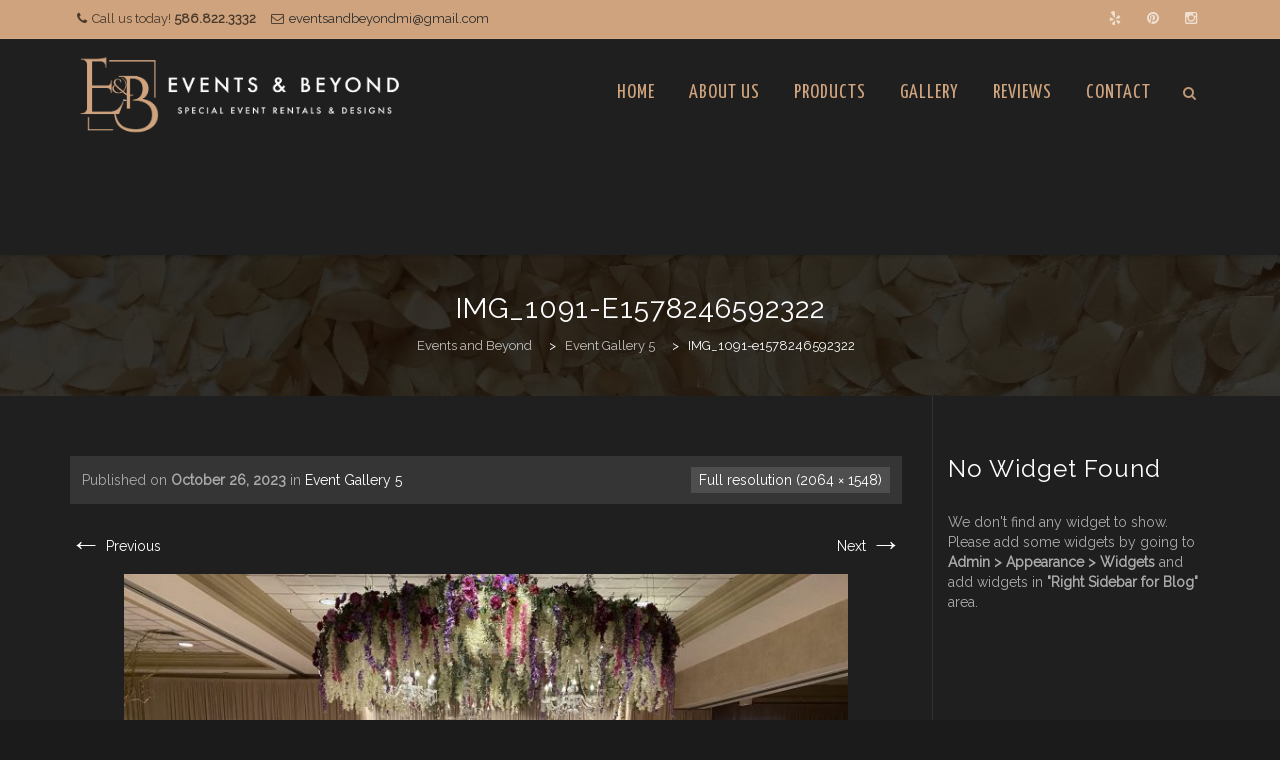

--- FILE ---
content_type: text/html; charset=UTF-8
request_url: https://eventsandbeyondmi.com/envira/event-gallery-5/attachment/img_1091-e1578246592322-3/
body_size: 12025
content:
<!DOCTYPE html>
<!--[if IE 7]>
<html class="ie ie7" lang="en-US">
<![endif]-->
<!--[if IE 8]>
<html class="ie ie8" lang="en-US">
<![endif]-->
<!--[if !(IE 7) | !(IE 8)  ]><!-->
<html lang="en-US">
<!--<![endif]-->
<head>
<meta charset="UTF-8">
<meta name="viewport" content="width=device-width, initial-scale=1">
<title>
IMG_1091-e1578246592322 - Events and Beyond</title>
<link rel="profile" href="https://gmpg.org/xfn/11">
<link rel="pingback" href="https://eventsandbeyondmi.com/xmlrpc.php">

<meta name='robots' content='index, follow, max-image-preview:large, max-snippet:-1, max-video-preview:-1' />

	<!-- This site is optimized with the Yoast SEO plugin v26.8 - https://yoast.com/product/yoast-seo-wordpress/ -->
	<link rel="canonical" href="https://eventsandbeyondmi.com/envira/event-gallery-5/attachment/img_1091-e1578246592322-3/" />
	<meta property="og:locale" content="en_US" />
	<meta property="og:type" content="article" />
	<meta property="og:title" content="IMG_1091-e1578246592322 - Events and Beyond" />
	<meta property="og:url" content="https://eventsandbeyondmi.com/envira/event-gallery-5/attachment/img_1091-e1578246592322-3/" />
	<meta property="og:site_name" content="Events and Beyond" />
	<meta property="og:image" content="https://eventsandbeyondmi.com/envira/event-gallery-5/attachment/img_1091-e1578246592322-3" />
	<meta property="og:image:width" content="2064" />
	<meta property="og:image:height" content="1548" />
	<meta property="og:image:type" content="image/jpeg" />
	<script type="application/ld+json" class="yoast-schema-graph">{"@context":"https://schema.org","@graph":[{"@type":"WebPage","@id":"https://eventsandbeyondmi.com/envira/event-gallery-5/attachment/img_1091-e1578246592322-3/","url":"https://eventsandbeyondmi.com/envira/event-gallery-5/attachment/img_1091-e1578246592322-3/","name":"IMG_1091-e1578246592322 - Events and Beyond","isPartOf":{"@id":"https://eventsandbeyondmi.com/#website"},"primaryImageOfPage":{"@id":"https://eventsandbeyondmi.com/envira/event-gallery-5/attachment/img_1091-e1578246592322-3/#primaryimage"},"image":{"@id":"https://eventsandbeyondmi.com/envira/event-gallery-5/attachment/img_1091-e1578246592322-3/#primaryimage"},"thumbnailUrl":"https://eventsandbeyondmi.com/wp-content/uploads/2023/10/IMG_1091-e1578246592322-2.jpg","datePublished":"2023-10-26T17:54:52+00:00","breadcrumb":{"@id":"https://eventsandbeyondmi.com/envira/event-gallery-5/attachment/img_1091-e1578246592322-3/#breadcrumb"},"inLanguage":"en-US","potentialAction":[{"@type":"ReadAction","target":["https://eventsandbeyondmi.com/envira/event-gallery-5/attachment/img_1091-e1578246592322-3/"]}]},{"@type":"ImageObject","inLanguage":"en-US","@id":"https://eventsandbeyondmi.com/envira/event-gallery-5/attachment/img_1091-e1578246592322-3/#primaryimage","url":"https://eventsandbeyondmi.com/wp-content/uploads/2023/10/IMG_1091-e1578246592322-2.jpg","contentUrl":"https://eventsandbeyondmi.com/wp-content/uploads/2023/10/IMG_1091-e1578246592322-2.jpg","width":2064,"height":1548},{"@type":"BreadcrumbList","@id":"https://eventsandbeyondmi.com/envira/event-gallery-5/attachment/img_1091-e1578246592322-3/#breadcrumb","itemListElement":[{"@type":"ListItem","position":1,"name":"Home","item":"https://eventsandbeyondmi.com/"},{"@type":"ListItem","position":2,"name":"Event Gallery 5","item":"https://eventsandbeyondmi.com/envira/event-gallery-5/"},{"@type":"ListItem","position":3,"name":"IMG_1091-e1578246592322"}]},{"@type":"WebSite","@id":"https://eventsandbeyondmi.com/#website","url":"https://eventsandbeyondmi.com/","name":"Events and Beyond","description":"Special Event Rentals and Design","potentialAction":[{"@type":"SearchAction","target":{"@type":"EntryPoint","urlTemplate":"https://eventsandbeyondmi.com/?s={search_term_string}"},"query-input":{"@type":"PropertyValueSpecification","valueRequired":true,"valueName":"search_term_string"}}],"inLanguage":"en-US"}]}</script>
	<!-- / Yoast SEO plugin. -->


<link rel='dns-prefetch' href='//fonts.googleapis.com' />
<link rel="alternate" type="application/rss+xml" title="Events and Beyond &raquo; Feed" href="https://eventsandbeyondmi.com/feed/" />
<link rel="alternate" type="application/rss+xml" title="Events and Beyond &raquo; Comments Feed" href="https://eventsandbeyondmi.com/comments/feed/" />
<link rel="alternate" type="application/rss+xml" title="Events and Beyond &raquo; IMG_1091-e1578246592322 Comments Feed" href="https://eventsandbeyondmi.com/envira/event-gallery-5/attachment/img_1091-e1578246592322-3/feed/" />
<link rel="alternate" title="oEmbed (JSON)" type="application/json+oembed" href="https://eventsandbeyondmi.com/wp-json/oembed/1.0/embed?url=https%3A%2F%2Feventsandbeyondmi.com%2Fenvira%2Fevent-gallery-5%2Fattachment%2Fimg_1091-e1578246592322-3%2F" />
<link rel="alternate" title="oEmbed (XML)" type="text/xml+oembed" href="https://eventsandbeyondmi.com/wp-json/oembed/1.0/embed?url=https%3A%2F%2Feventsandbeyondmi.com%2Fenvira%2Fevent-gallery-5%2Fattachment%2Fimg_1091-e1578246592322-3%2F&#038;format=xml" />
<style id='wp-img-auto-sizes-contain-inline-css' type='text/css'>
img:is([sizes=auto i],[sizes^="auto," i]){contain-intrinsic-size:3000px 1500px}
/*# sourceURL=wp-img-auto-sizes-contain-inline-css */
</style>
<style id='wp-emoji-styles-inline-css' type='text/css'>

	img.wp-smiley, img.emoji {
		display: inline !important;
		border: none !important;
		box-shadow: none !important;
		height: 1em !important;
		width: 1em !important;
		margin: 0 0.07em !important;
		vertical-align: -0.1em !important;
		background: none !important;
		padding: 0 !important;
	}
/*# sourceURL=wp-emoji-styles-inline-css */
</style>
<link rel='stylesheet' id='wp-block-library-css' href='https://eventsandbeyondmi.com/wp-includes/css/dist/block-library/style.min.css?ver=6.9' type='text/css' media='all' />
<style id='global-styles-inline-css' type='text/css'>
:root{--wp--preset--aspect-ratio--square: 1;--wp--preset--aspect-ratio--4-3: 4/3;--wp--preset--aspect-ratio--3-4: 3/4;--wp--preset--aspect-ratio--3-2: 3/2;--wp--preset--aspect-ratio--2-3: 2/3;--wp--preset--aspect-ratio--16-9: 16/9;--wp--preset--aspect-ratio--9-16: 9/16;--wp--preset--color--black: #000000;--wp--preset--color--cyan-bluish-gray: #abb8c3;--wp--preset--color--white: #ffffff;--wp--preset--color--pale-pink: #f78da7;--wp--preset--color--vivid-red: #cf2e2e;--wp--preset--color--luminous-vivid-orange: #ff6900;--wp--preset--color--luminous-vivid-amber: #fcb900;--wp--preset--color--light-green-cyan: #7bdcb5;--wp--preset--color--vivid-green-cyan: #00d084;--wp--preset--color--pale-cyan-blue: #8ed1fc;--wp--preset--color--vivid-cyan-blue: #0693e3;--wp--preset--color--vivid-purple: #9b51e0;--wp--preset--gradient--vivid-cyan-blue-to-vivid-purple: linear-gradient(135deg,rgb(6,147,227) 0%,rgb(155,81,224) 100%);--wp--preset--gradient--light-green-cyan-to-vivid-green-cyan: linear-gradient(135deg,rgb(122,220,180) 0%,rgb(0,208,130) 100%);--wp--preset--gradient--luminous-vivid-amber-to-luminous-vivid-orange: linear-gradient(135deg,rgb(252,185,0) 0%,rgb(255,105,0) 100%);--wp--preset--gradient--luminous-vivid-orange-to-vivid-red: linear-gradient(135deg,rgb(255,105,0) 0%,rgb(207,46,46) 100%);--wp--preset--gradient--very-light-gray-to-cyan-bluish-gray: linear-gradient(135deg,rgb(238,238,238) 0%,rgb(169,184,195) 100%);--wp--preset--gradient--cool-to-warm-spectrum: linear-gradient(135deg,rgb(74,234,220) 0%,rgb(151,120,209) 20%,rgb(207,42,186) 40%,rgb(238,44,130) 60%,rgb(251,105,98) 80%,rgb(254,248,76) 100%);--wp--preset--gradient--blush-light-purple: linear-gradient(135deg,rgb(255,206,236) 0%,rgb(152,150,240) 100%);--wp--preset--gradient--blush-bordeaux: linear-gradient(135deg,rgb(254,205,165) 0%,rgb(254,45,45) 50%,rgb(107,0,62) 100%);--wp--preset--gradient--luminous-dusk: linear-gradient(135deg,rgb(255,203,112) 0%,rgb(199,81,192) 50%,rgb(65,88,208) 100%);--wp--preset--gradient--pale-ocean: linear-gradient(135deg,rgb(255,245,203) 0%,rgb(182,227,212) 50%,rgb(51,167,181) 100%);--wp--preset--gradient--electric-grass: linear-gradient(135deg,rgb(202,248,128) 0%,rgb(113,206,126) 100%);--wp--preset--gradient--midnight: linear-gradient(135deg,rgb(2,3,129) 0%,rgb(40,116,252) 100%);--wp--preset--font-size--small: 13px;--wp--preset--font-size--medium: 20px;--wp--preset--font-size--large: 36px;--wp--preset--font-size--x-large: 42px;--wp--preset--spacing--20: 0.44rem;--wp--preset--spacing--30: 0.67rem;--wp--preset--spacing--40: 1rem;--wp--preset--spacing--50: 1.5rem;--wp--preset--spacing--60: 2.25rem;--wp--preset--spacing--70: 3.38rem;--wp--preset--spacing--80: 5.06rem;--wp--preset--shadow--natural: 6px 6px 9px rgba(0, 0, 0, 0.2);--wp--preset--shadow--deep: 12px 12px 50px rgba(0, 0, 0, 0.4);--wp--preset--shadow--sharp: 6px 6px 0px rgba(0, 0, 0, 0.2);--wp--preset--shadow--outlined: 6px 6px 0px -3px rgb(255, 255, 255), 6px 6px rgb(0, 0, 0);--wp--preset--shadow--crisp: 6px 6px 0px rgb(0, 0, 0);}:where(.is-layout-flex){gap: 0.5em;}:where(.is-layout-grid){gap: 0.5em;}body .is-layout-flex{display: flex;}.is-layout-flex{flex-wrap: wrap;align-items: center;}.is-layout-flex > :is(*, div){margin: 0;}body .is-layout-grid{display: grid;}.is-layout-grid > :is(*, div){margin: 0;}:where(.wp-block-columns.is-layout-flex){gap: 2em;}:where(.wp-block-columns.is-layout-grid){gap: 2em;}:where(.wp-block-post-template.is-layout-flex){gap: 1.25em;}:where(.wp-block-post-template.is-layout-grid){gap: 1.25em;}.has-black-color{color: var(--wp--preset--color--black) !important;}.has-cyan-bluish-gray-color{color: var(--wp--preset--color--cyan-bluish-gray) !important;}.has-white-color{color: var(--wp--preset--color--white) !important;}.has-pale-pink-color{color: var(--wp--preset--color--pale-pink) !important;}.has-vivid-red-color{color: var(--wp--preset--color--vivid-red) !important;}.has-luminous-vivid-orange-color{color: var(--wp--preset--color--luminous-vivid-orange) !important;}.has-luminous-vivid-amber-color{color: var(--wp--preset--color--luminous-vivid-amber) !important;}.has-light-green-cyan-color{color: var(--wp--preset--color--light-green-cyan) !important;}.has-vivid-green-cyan-color{color: var(--wp--preset--color--vivid-green-cyan) !important;}.has-pale-cyan-blue-color{color: var(--wp--preset--color--pale-cyan-blue) !important;}.has-vivid-cyan-blue-color{color: var(--wp--preset--color--vivid-cyan-blue) !important;}.has-vivid-purple-color{color: var(--wp--preset--color--vivid-purple) !important;}.has-black-background-color{background-color: var(--wp--preset--color--black) !important;}.has-cyan-bluish-gray-background-color{background-color: var(--wp--preset--color--cyan-bluish-gray) !important;}.has-white-background-color{background-color: var(--wp--preset--color--white) !important;}.has-pale-pink-background-color{background-color: var(--wp--preset--color--pale-pink) !important;}.has-vivid-red-background-color{background-color: var(--wp--preset--color--vivid-red) !important;}.has-luminous-vivid-orange-background-color{background-color: var(--wp--preset--color--luminous-vivid-orange) !important;}.has-luminous-vivid-amber-background-color{background-color: var(--wp--preset--color--luminous-vivid-amber) !important;}.has-light-green-cyan-background-color{background-color: var(--wp--preset--color--light-green-cyan) !important;}.has-vivid-green-cyan-background-color{background-color: var(--wp--preset--color--vivid-green-cyan) !important;}.has-pale-cyan-blue-background-color{background-color: var(--wp--preset--color--pale-cyan-blue) !important;}.has-vivid-cyan-blue-background-color{background-color: var(--wp--preset--color--vivid-cyan-blue) !important;}.has-vivid-purple-background-color{background-color: var(--wp--preset--color--vivid-purple) !important;}.has-black-border-color{border-color: var(--wp--preset--color--black) !important;}.has-cyan-bluish-gray-border-color{border-color: var(--wp--preset--color--cyan-bluish-gray) !important;}.has-white-border-color{border-color: var(--wp--preset--color--white) !important;}.has-pale-pink-border-color{border-color: var(--wp--preset--color--pale-pink) !important;}.has-vivid-red-border-color{border-color: var(--wp--preset--color--vivid-red) !important;}.has-luminous-vivid-orange-border-color{border-color: var(--wp--preset--color--luminous-vivid-orange) !important;}.has-luminous-vivid-amber-border-color{border-color: var(--wp--preset--color--luminous-vivid-amber) !important;}.has-light-green-cyan-border-color{border-color: var(--wp--preset--color--light-green-cyan) !important;}.has-vivid-green-cyan-border-color{border-color: var(--wp--preset--color--vivid-green-cyan) !important;}.has-pale-cyan-blue-border-color{border-color: var(--wp--preset--color--pale-cyan-blue) !important;}.has-vivid-cyan-blue-border-color{border-color: var(--wp--preset--color--vivid-cyan-blue) !important;}.has-vivid-purple-border-color{border-color: var(--wp--preset--color--vivid-purple) !important;}.has-vivid-cyan-blue-to-vivid-purple-gradient-background{background: var(--wp--preset--gradient--vivid-cyan-blue-to-vivid-purple) !important;}.has-light-green-cyan-to-vivid-green-cyan-gradient-background{background: var(--wp--preset--gradient--light-green-cyan-to-vivid-green-cyan) !important;}.has-luminous-vivid-amber-to-luminous-vivid-orange-gradient-background{background: var(--wp--preset--gradient--luminous-vivid-amber-to-luminous-vivid-orange) !important;}.has-luminous-vivid-orange-to-vivid-red-gradient-background{background: var(--wp--preset--gradient--luminous-vivid-orange-to-vivid-red) !important;}.has-very-light-gray-to-cyan-bluish-gray-gradient-background{background: var(--wp--preset--gradient--very-light-gray-to-cyan-bluish-gray) !important;}.has-cool-to-warm-spectrum-gradient-background{background: var(--wp--preset--gradient--cool-to-warm-spectrum) !important;}.has-blush-light-purple-gradient-background{background: var(--wp--preset--gradient--blush-light-purple) !important;}.has-blush-bordeaux-gradient-background{background: var(--wp--preset--gradient--blush-bordeaux) !important;}.has-luminous-dusk-gradient-background{background: var(--wp--preset--gradient--luminous-dusk) !important;}.has-pale-ocean-gradient-background{background: var(--wp--preset--gradient--pale-ocean) !important;}.has-electric-grass-gradient-background{background: var(--wp--preset--gradient--electric-grass) !important;}.has-midnight-gradient-background{background: var(--wp--preset--gradient--midnight) !important;}.has-small-font-size{font-size: var(--wp--preset--font-size--small) !important;}.has-medium-font-size{font-size: var(--wp--preset--font-size--medium) !important;}.has-large-font-size{font-size: var(--wp--preset--font-size--large) !important;}.has-x-large-font-size{font-size: var(--wp--preset--font-size--x-large) !important;}
/*# sourceURL=global-styles-inline-css */
</style>

<style id='classic-theme-styles-inline-css' type='text/css'>
/*! This file is auto-generated */
.wp-block-button__link{color:#fff;background-color:#32373c;border-radius:9999px;box-shadow:none;text-decoration:none;padding:calc(.667em + 2px) calc(1.333em + 2px);font-size:1.125em}.wp-block-file__button{background:#32373c;color:#fff;text-decoration:none}
/*# sourceURL=/wp-includes/css/classic-themes.min.css */
</style>
<link rel='stylesheet' id='dashicons-css' href='https://eventsandbeyondmi.com/wp-includes/css/dashicons.min.css?ver=6.9' type='text/css' media='all' />
<link rel='stylesheet' id='hover-css' href='https://eventsandbeyondmi.com/wp-content/themes/howes/css/hover.min.css?ver=6.9' type='text/css' media='all' />
<link rel='stylesheet' id='flexslider-css' href='https://eventsandbeyondmi.com/wp-content/themes/howes/css/flexslider.min.css?ver=6.9' type='text/css' media='all' />
<link rel='stylesheet' id='fontawesome-css' href='https://eventsandbeyondmi.com/wp-content/themes/howes/css/fonticon-library/font-awesome/css/thememount-font-awesome.min.css?ver=6.9' type='text/css' media='all' />
<link rel='stylesheet' id='nivo-slider-css-css' href='https://eventsandbeyondmi.com/wp-content/plugins/js_composer/assets/lib/vendor/node_modules/nivo-slider/nivo-slider.min.css?ver=8.2' type='text/css' media='all' />
<link rel='stylesheet' id='nivo-slider-theme-css' href='https://eventsandbeyondmi.com/wp-content/plugins/js_composer/assets/lib/vendor/node_modules/nivo-slider/themes/default/default.min.css?ver=8.2' type='text/css' media='all' />
<link rel='stylesheet' id='owl-carousel-css' href='https://eventsandbeyondmi.com/wp-content/themes/howes/css/owl.carousel.min.css?ver=6.9' type='text/css' media='all' />
<link rel='stylesheet' id='prettyphoto-css' href='https://eventsandbeyondmi.com/wp-content/plugins/js_composer/assets/lib/vendor/prettyphoto/css/prettyPhoto.min.css?ver=8.2' type='text/css' media='all' />
<link rel='stylesheet' id='bootstrap-css' href='https://eventsandbeyondmi.com/wp-content/themes/howes/css/bootstrap.min.css?ver=6.9' type='text/css' media='all' />
<link rel='stylesheet' id='multi-columns-row-css' href='https://eventsandbeyondmi.com/wp-content/themes/howes/css/multi-columns-row.min.css?ver=6.9' type='text/css' media='all' />
<link rel='stylesheet' id='bootstrap-theme-css' href='https://eventsandbeyondmi.com/wp-content/themes/howes/css/bootstrap-theme.min.css?ver=6.9' type='text/css' media='all' />
<link rel='stylesheet' id='vc_tta_style-css' href='https://eventsandbeyondmi.com/wp-content/plugins/js_composer/assets/css/js_composer_tta.min.css?ver=6.9' type='text/css' media='all' />
<link rel='stylesheet' id='js_composer_front-css' href='https://eventsandbeyondmi.com/wp-content/plugins/js_composer/assets/css/js_composer.min.css?ver=8.2' type='text/css' media='all' />
<link rel='stylesheet' id='howes-main-style-css' href='https://eventsandbeyondmi.com/wp-content/themes/howes-child/style.css?ver=6.9' type='text/css' media='all' />
<link rel='stylesheet' id='howes-dynamic-style-css' href='https://eventsandbeyondmi.com/wp-content/themes/howes/css/dynamic-style.min.css?ver=6.9' type='text/css' media='all' />
<link rel='stylesheet' id='howes-responsive-style-css' href='https://eventsandbeyondmi.com/wp-content/themes/howes/css/responsive.min.css?ver=6.9' type='text/css' media='all' />
<link rel='stylesheet' id='bsf-Defaults-css' href='https://eventsandbeyondmi.com/wp-content/uploads/smile_fonts/Defaults/Defaults.css?ver=3.21.2' type='text/css' media='all' />
<link rel='stylesheet' id='redux-google-fonts-howes-css' href='https://fonts.googleapis.com/css?family=Raleway%3A400%7COpen+Sans%7CYanone+Kaffeesatz%3A400%7CRoboto+Slab%3A400&#038;ver=1761232758' type='text/css' media='all' />
<script type="text/javascript" src="https://eventsandbeyondmi.com/wp-includes/js/jquery/jquery.min.js?ver=3.7.1" id="jquery-core-js"></script>
<script type="text/javascript" src="https://eventsandbeyondmi.com/wp-includes/js/jquery/jquery-migrate.min.js?ver=3.4.1" id="jquery-migrate-js"></script>
<script type="text/javascript" src="//eventsandbeyondmi.com/wp-content/plugins/revslider/sr6/assets/js/rbtools.min.js?ver=6.7.29" async id="tp-tools-js"></script>
<script type="text/javascript" src="//eventsandbeyondmi.com/wp-content/plugins/revslider/sr6/assets/js/rs6.min.js?ver=6.7.29" async id="revmin-js"></script>
<script type="text/javascript" src="https://eventsandbeyondmi.com/wp-content/plugins/js_composer/assets/lib/vendor/node_modules/isotope-layout/dist/isotope.pkgd.min.js?ver=8.2" id="isotope-js"></script>
<script type="text/javascript" src="https://eventsandbeyondmi.com/wp-content/themes/howes/js/functions.min.js?ver=2013-07-18" id="howes-script-js"></script>
<script type="text/javascript" src="https://eventsandbeyondmi.com/wp-content/themes/howes/js/jquery.flexslider.min.js?ver=6.9" id="flexslider-js"></script>
<script type="text/javascript" src="https://eventsandbeyondmi.com/wp-content/themes/howes/js/bootstrap-tooltip.min.js?ver=6.9" id="bootstrap-tooltip-js"></script>
<script type="text/javascript" src="https://eventsandbeyondmi.com/wp-content/themes/howes/js/jquery.sticky.min.js?ver=6.9" id="sticky-js"></script>
<script type="text/javascript" src="https://eventsandbeyondmi.com/wp-content/themes/howes/js/owl.carousel.min.js?ver=6.9" id="owl-carousel-js"></script>
<script type="text/javascript" src="https://eventsandbeyondmi.com/wp-content/themes/howes/js/jquery-observe.min.js?ver=6.9" id="jquery-observe-js"></script>
<script></script><link rel="https://api.w.org/" href="https://eventsandbeyondmi.com/wp-json/" /><link rel="alternate" title="JSON" type="application/json" href="https://eventsandbeyondmi.com/wp-json/wp/v2/media/5746" /><link rel="EditURI" type="application/rsd+xml" title="RSD" href="https://eventsandbeyondmi.com/xmlrpc.php?rsd" />
<meta name="generator" content="WordPress 6.9" />
<link rel='shortlink' href='https://eventsandbeyondmi.com/?p=5746' />
<link rel="apple-touch-icon" sizes="57x57" href="https://eventsandbeyondmi.com/wp-content/uploads/2022/02/favicon.png">
<link rel="icon" type="image/png" sizes="16x16" href="https://eventsandbeyondmi.com/wp-content/uploads/2022/08/favicon-e1661035077417.png">
<link rel="icon" type="image/png" sizes="32x32" href="https://eventsandbeyondmi.com/wp-content/uploads/2022/08/favicon-e1661035077417.png">
<link rel="icon" type="image/png" sizes="192x192" href="https://eventsandbeyondmi.com/wp-content/uploads/2022/08/favicon-e1661035077417.png">
<meta name="apple-mobile-web-app-title" content="Events and Beyond">
<meta name="application-name" content="Events and Beyond">
<meta name="msapplication-TileColor" content="#ffffff">
	
	<script type="text/javascript">
		var tm_breakpoint = 1200;
	</script>
	
	<style type="text/css">
.tm-header-overlay .thememount-titlebar-wrapper .thememount-titlebar-inner-wrapper{	
	padding-top: 148px;
}
.thememount-header-style-3.tm-header-overlay .thememount-titlebar-wrapper .thememount-titlebar-inner-wrapper{
	padding-top: 203px;
}
</style>
		
		<script type="text/javascript">	var ajaxurl = 'https://eventsandbeyondmi.com/wp-admin/admin-ajax.php';	</script><meta name="generator" content="Powered by WPBakery Page Builder - drag and drop page builder for WordPress."/>
<meta name="generator" content="Powered by Slider Revolution 6.7.29 - responsive, Mobile-Friendly Slider Plugin for WordPress with comfortable drag and drop interface." />
<script>function setREVStartSize(e){
			//window.requestAnimationFrame(function() {
				window.RSIW = window.RSIW===undefined ? window.innerWidth : window.RSIW;
				window.RSIH = window.RSIH===undefined ? window.innerHeight : window.RSIH;
				try {
					var pw = document.getElementById(e.c).parentNode.offsetWidth,
						newh;
					pw = pw===0 || isNaN(pw) || (e.l=="fullwidth" || e.layout=="fullwidth") ? window.RSIW : pw;
					e.tabw = e.tabw===undefined ? 0 : parseInt(e.tabw);
					e.thumbw = e.thumbw===undefined ? 0 : parseInt(e.thumbw);
					e.tabh = e.tabh===undefined ? 0 : parseInt(e.tabh);
					e.thumbh = e.thumbh===undefined ? 0 : parseInt(e.thumbh);
					e.tabhide = e.tabhide===undefined ? 0 : parseInt(e.tabhide);
					e.thumbhide = e.thumbhide===undefined ? 0 : parseInt(e.thumbhide);
					e.mh = e.mh===undefined || e.mh=="" || e.mh==="auto" ? 0 : parseInt(e.mh,0);
					if(e.layout==="fullscreen" || e.l==="fullscreen")
						newh = Math.max(e.mh,window.RSIH);
					else{
						e.gw = Array.isArray(e.gw) ? e.gw : [e.gw];
						for (var i in e.rl) if (e.gw[i]===undefined || e.gw[i]===0) e.gw[i] = e.gw[i-1];
						e.gh = e.el===undefined || e.el==="" || (Array.isArray(e.el) && e.el.length==0)? e.gh : e.el;
						e.gh = Array.isArray(e.gh) ? e.gh : [e.gh];
						for (var i in e.rl) if (e.gh[i]===undefined || e.gh[i]===0) e.gh[i] = e.gh[i-1];
											
						var nl = new Array(e.rl.length),
							ix = 0,
							sl;
						e.tabw = e.tabhide>=pw ? 0 : e.tabw;
						e.thumbw = e.thumbhide>=pw ? 0 : e.thumbw;
						e.tabh = e.tabhide>=pw ? 0 : e.tabh;
						e.thumbh = e.thumbhide>=pw ? 0 : e.thumbh;
						for (var i in e.rl) nl[i] = e.rl[i]<window.RSIW ? 0 : e.rl[i];
						sl = nl[0];
						for (var i in nl) if (sl>nl[i] && nl[i]>0) { sl = nl[i]; ix=i;}
						var m = pw>(e.gw[ix]+e.tabw+e.thumbw) ? 1 : (pw-(e.tabw+e.thumbw)) / (e.gw[ix]);
						newh =  (e.gh[ix] * m) + (e.tabh + e.thumbh);
					}
					var el = document.getElementById(e.c);
					if (el!==null && el) el.style.height = newh+"px";
					el = document.getElementById(e.c+"_wrapper");
					if (el!==null && el) {
						el.style.height = newh+"px";
						el.style.display = "block";
					}
				} catch(e){
					console.log("Failure at Presize of Slider:" + e)
				}
			//});
		  };</script>
<style type="text/css" title="dynamic-css" class="options-output">body{background-color:#1b1b1b;background-repeat:no-repeat;background-position:left top;background-image:url('https://eventsandbeyondmi.com/wp-content/uploads/2016/04/body_texture.png');}body #main{background-color:#1f1f1f;background-position:left top;}body{font-family:Raleway,'Trebuchet MS', Helvetica, sans-serif;line-height:20px;font-weight:400;font-style:normal;color:#ababab;font-size:14px;}h1{font-family:Raleway,'Trebuchet MS', Helvetica, sans-serif;line-height:34px;font-weight:400;font-style:normal;color:#ffffff;font-size:32px;}h2{font-family:Raleway,'Trebuchet MS', Helvetica, sans-serif;line-height:30px;font-weight:400;font-style:normal;color:#ffffff;font-size:28px;}h3{font-family:Raleway,'Trebuchet MS', Helvetica, sans-serif;line-height:26px;font-weight:400;font-style:normal;color:#ffffff;font-size:24px;}h4{font-family:Raleway,'Trebuchet MS', Helvetica, sans-serif;line-height:20px;font-weight:400;font-style:normal;color:#ffffff;font-size:18px;}h5{font-family:Raleway,'Trebuchet MS', Helvetica, sans-serif;line-height:18px;font-weight:400;font-style:normal;color:#ffffff;font-size:16px;}h6{font-family:Raleway,'Trebuchet MS', Helvetica, sans-serif;line-height:16px;font-weight:400;font-style:normal;color:#ffffff;font-size:14px;}.thememount-heading-wrapper h1, .thememount-heading-wrapper h2, .thememount-heading-wrapper h3, .thememount-heading-wrapper h4, .thememount-heading-wrapper h5, .thememount-heading-wrapper h6{font-family:Raleway,'Trebuchet MS', Helvetica, sans-serif;line-height:30px;letter-spacing:1px;font-weight:400;font-style:normal;color:#cea37d;}.thememount-heading-wrapper.thememount-heading-wrapper-align-right p.thememount-subheading, .thememount-heading-wrapper.thememount-heading-wrapper-align-left p.thememount-subheading, .thememount-heading-wrapper.thememount-heading-wrapper-align-center p.thememount-subheading, .thememount-heading-wrapper-align-top p.thememount-subheading{font-family:Raleway,'Trebuchet MS', Helvetica, sans-serif;line-height:25px;letter-spacing:0.5px;font-weight:400;font-style:normal;color:#ffffff;}body .widget .widget-title, body .widget .widgettitle, #navbar #site-navigation .mega-menu-wrap .mega-menu.mega-menu-horizontal .mega-sub-menu > li.mega-menu-item > h4.mega-block-title{font-family:Raleway,'Trebuchet MS', Helvetica, sans-serif;line-height:20px;font-weight:400;font-style:normal;color:#ffffff;font-size:18px;}.woocommerce button.button, .woocommerce-page button.button, input, .vc_btn, .woocommerce-page a.button, .button, .wpb_button, button, .woocommerce input.button, .woocommerce-page input.button, .tp-button.big, .woocommerce #content input.button, .woocommerce #respond input#submit, .woocommerce a.button, .woocommerce button.button, .woocommerce input.button, .woocommerce-page #content input.button, .woocommerce-page #respond input#submit, .woocommerce-page a.button, .woocommerce-page button.button, .woocommerce-page input.button{font-family:"Open Sans",'Trebuchet MS', Helvetica, sans-serif;font-weight:normal;font-style:normal;}.wpb_tabs_nav a.ui-tabs-anchor, .vc_tta.vc_general .vc_tta-tab a, body .wpb_accordion .wpb_accordion_wrapper .wpb_accordion_header a, .vc_tta.vc_general .vc_tta-panel-title>a, .vc_progress_bar .vc_label{font-family:Raleway,'Trebuchet MS', Helvetica, sans-serif;line-height:15px;font-weight:400;font-style:normal;font-size:13px;}div.thememount-fbar-box-w{background-repeat:no-repeat;background-size:cover;background-position:center center;background-image:url('https://linensandbeyond.net//wp-content/themes/howes/images/fbar-bg.jpg');}ul.nav-menu li a, div.nav-menu > ul li a, #navbar #site-navigation .mega-menu-wrap .mega-menu.mega-menu-horizontal > li.mega-menu-item > a{font-family:"Yanone Kaffeesatz",'Trebuchet MS', Helvetica, sans-serif;line-height:12px;font-weight:400;font-style:normal;color:#cea37d;font-size:20px;}ul.nav-menu li ul li a, div.nav-menu > ul li ul li a, #navbar #site-navigation .mega-menu-wrap .mega-menu.mega-menu-horizontal .mega-sub-menu a, #navbar #site-navigation .mega-menu-wrap .mega-menu.mega-menu-horizontal .mega-sub-menu a.mega-menu-link, #navbar #site-navigation .mega-menu-wrap .mega-menu.mega-menu-horizontal .mega-sub-menu > li.mega-menu-item-type-widget{font-family:"Yanone Kaffeesatz",'Trebuchet MS', Helvetica, sans-serif;line-height:18px;font-weight:400;font-style:normal;color:#cea37d;font-size:18px;}ul.nav-menu li ul, div.nav-menu > ul .children, #navbar #site-navigation .mega-menu-wrap .mega-menu.mega-menu-horizontal .mega-sub-menu, #navbar #site-navigation .mega-menu-wrap .mega-menu.mega-menu-horizontal .mega-sub-menu a:hover, #navbar #site-navigation .mega-menu-wrap .mega-menu.mega-menu-horizontal .mega-sub-menu li:hover > a, #navbar #site-navigation .mega-menu-wrap .mega-menu.mega-menu-horizontal .mega-sub-menu a, #navbar #site-navigation .mega-menu-wrap .mega-menu.mega-menu-horizontal .mega-sub-menu a.mega-menu-link{background-color:#1f1f1f;}#navbar #site-navigation .mega-menu-wrap .mega-menu.mega-menu-horizontal .mega-sub-menu > li.mega-menu-item > h4.mega-block-title{font-family:"Roboto Slab",'Trebuchet MS', Helvetica, sans-serif;line-height:20px;font-weight:400;font-style:normal;color:#ffffff;font-size:18px;}#page footer.site-footer > div.footer{background-color:#181818;}</style><noscript><style> .wpb_animate_when_almost_visible { opacity: 1; }</style></noscript><style type="text/css">/** Mega Menu CSS: fs **/</style>

<!--[if lt IE 9]>
	<script src="https://eventsandbeyondmi.com/wp-content/themes/howes/js/html5.js"></script>
<![endif]-->

<link rel='stylesheet' id='rs-plugin-settings-css' href='//eventsandbeyondmi.com/wp-content/plugins/revslider/sr6/assets/css/rs6.css?ver=6.7.29' type='text/css' media='all' />
<style id='rs-plugin-settings-inline-css' type='text/css'>
#rs-demo-id {}
/*# sourceURL=rs-plugin-settings-inline-css */
</style>
</head>

<body data-rsssl=1 class="attachment wp-singular attachment-template-default single single-attachment postid-5746 attachmentid-5746 attachment-jpeg wp-theme-howes wp-child-theme-howes-child tm-dark-layout thememount-responsive-on thememount-wide thememount-header-style-1 thememount-sidebar-right thememount-maxmegamenu-active howes-v23-3 single-author wpb-js-composer js-comp-ver-8.2 vc_responsive">



<div class="main-holder animsition">
<div id="page" class="hfeed site">
<header id="masthead" class="site-header  header-text-color-white" role="banner">
  <div class="headerblock tm-mmenu-active-color-custom tm-dmenu-active-color-custom tm-dmenu-sep-grey">
        <div>
			<style>header .thememount-topbar{
								background-color: #cea37d;
							}</style>
				<div class="thememount-topbar thememount-topbar-textcolor-dark ">
					<div class="container">
						<div class="table-row">
							<div class="thememount-tb-content thememount-flexible-width-left"><ul class="top-contact"><li><i class="tmicon-fa-phone"></i>Call us today! <strong>586.822.3332</strong></li><li><i class="tmicon-fa-envelope-o"></i><a href="mailto:eventsandbeyondmi@gmail.com">eventsandbeyondmi@gmail.com</a></li></ul></div><div class="thememount-tb-social thememount-flexible-width-right"><ul class="social-icons"><li class="yelp"><a target="_blank" href="http://www.yelp.com/biz/chair-covers-and-linens-madison-heights" title="Yelp" data-toggle="tooltip"><i class="tmicon-fa-yelp"></i></a></li><li class="pinterest"><a target="_blank" href="https://www.pinterest.com/linensandbeyond/" title="Pinterest" data-toggle="tooltip"><i class="tmicon-fa-pinterest"></i></a></li><li class="instagram"><a target="_blank" href="https://www.instagram.com/eventsandbeyondmi/?hl=en" title="Instagram" data-toggle="tooltip"><i class="tmicon-fa-instagram"></i></a></li></ul></div>
						</div>
					</div>
				</div>
			</div>    <div id="stickable-header" class="header-inner masthead-header-stickyOnScroll">
      <div class="container">
        <div class="headercontent clearfix">
          <div class="headerlogo thememount-logotype-image tm-stickylogo-yes">
            <span class="site-title"> <a class="home-link" href="https://eventsandbeyondmi.com/" title="Events and Beyond" rel="home">
                            <img class="thememount-logo-img standardlogo" src="https://eventsandbeyondmi.com/wp-content/uploads/2022/08/LOGO_linens_and_beyond-events-copy-copy.png" alt="Events and Beyond" width="800" height="267">
			  
			  				<img class="thememount-logo-img stickylogo" src="https://eventsandbeyondmi.com/wp-content/uploads/2022/08/LOGO_linens_and_beyond-events-copy-copy.png" alt="Events and Beyond" width="800" height="267">
			  			  
                            </a> </span>
            <h2 class="site-description">
              Special Event Rentals and Design            </h2>
          </div>
		  
		  		  
          <div id="navbar" class="k_searchbutton">
            <nav id="site-navigation" class="navigation main-navigation" role="navigation" data-sticky-height="90">
            <div class="header-controls">
				
				                <div class="search_box"> <a href="#"><i class="tmicon-fa-search"></i></a>
                  <div class="k_flying_searchform_wrapper">
                    <form method="get" id="flying_searchform" action="https://eventsandbeyondmi.com" >
                      <div class="w-search-form-h">
                        <div class="w-search-form-row">
                          <div class="w-search-label">
                            <label for="searchval">Just type and press 'enter'</label>
                          </div>
                          <div class="w-search-input">
                            <input type="text" class="field searchform-s" name="s" id="searchval" placeholder="WRITE SEARCH WORD..." value="">
                          </div>
                          <a class="w-search-close" href="javascript:void(0)" title="Close search"><i class="tmicon-fa-times"></i></a> </div>
                      </div>
                    </form>
                  </div>
                </div>
								
				
                              </div>
              <h3 class="menu-toggle">
                <span>Toggle menu</span><i class="tmicon-fa-navicon"></i>              </h3>
              <a class="screen-reader-text skip-link" href="#content" title="Skip to content">
              Skip to content              </a>
              <div class="menu-main-menu-container nav-menu-wrapper"><ul id="menu-main-menu" class="nav-menu"><li id="menu-item-2076" class="menu-item menu-item-type-post_type menu-item-object-page menu-item-home menu-item-2076"><a href="https://eventsandbeyondmi.com/">Home</a></li>
<li id="menu-item-94" class="menu-item menu-item-type-post_type menu-item-object-page menu-item-94"><a href="https://eventsandbeyondmi.com/about-us/">About Us</a></li>
<li id="menu-item-1212" class="menu-item menu-item-type-custom menu-item-object-custom menu-item-has-children menu-item-1212"><a>Products</a>
<ul class="sub-menu">
	<li id="menu-item-2825" class="menu-item menu-item-type-post_type menu-item-object-page menu-item-has-children menu-item-2825"><a href="https://eventsandbeyondmi.com/decor-rentals/">Decor/Drapery Rentals</a>
	<ul class="sub-menu">
		<li id="menu-item-2993" class="menu-item menu-item-type-post_type menu-item-object-page menu-item-2993"><a href="https://eventsandbeyondmi.com/backdrops/">Backdrops</a></li>
		<li id="menu-item-3002" class="menu-item menu-item-type-post_type menu-item-object-page menu-item-3002"><a href="https://eventsandbeyondmi.com/entrances/">Entrances</a></li>
		<li id="menu-item-3001" class="menu-item menu-item-type-post_type menu-item-object-page menu-item-3001"><a href="https://eventsandbeyondmi.com/ceiling-decor-2/">Ceiling Décor</a></li>
		<li id="menu-item-3000" class="menu-item menu-item-type-post_type menu-item-object-page menu-item-3000"><a href="https://eventsandbeyondmi.com/room-drapery/">Room Drapery</a></li>
	</ul>
</li>
	<li id="menu-item-101" class="menu-item menu-item-type-post_type menu-item-object-page menu-item-101"><a href="https://eventsandbeyondmi.com/furniture/">Furniture</a></li>
	<li id="menu-item-2391" class="menu-item menu-item-type-post_type menu-item-object-page menu-item-2391"><a href="https://eventsandbeyondmi.com/dancefloor-2/">Dancefloor</a></li>
	<li id="menu-item-3484" class="menu-item menu-item-type-post_type menu-item-object-page menu-item-3484"><a href="https://eventsandbeyondmi.com/decor-items/">Decor Items</a></li>
</ul>
</li>
<li id="menu-item-2774" class="menu-item menu-item-type-custom menu-item-object-custom menu-item-has-children menu-item-2774"><a href="#">Gallery</a>
<ul class="sub-menu">
	<li id="menu-item-6660" class="menu-item menu-item-type-post_type menu-item-object-page menu-item-6660"><a href="https://eventsandbeyondmi.com/event-gallery/">Event Gallery</a></li>
	<li id="menu-item-6341" class="menu-item menu-item-type-post_type menu-item-object-page menu-item-6341"><a href="https://eventsandbeyondmi.com/tent-decor-gallery-2/">Tent Decor Gallery</a></li>
</ul>
</li>
<li id="menu-item-245" class="menu-item menu-item-type-custom menu-item-object-custom menu-item-245"><a target="_blank" href="http://www.weddingwire.com/reviews/linens-and-beyond-rochester/9b07303aa8a4d55a.html">Reviews</a></li>
<li id="menu-item-92" class="menu-item menu-item-type-post_type menu-item-object-page menu-item-92"><a href="https://eventsandbeyondmi.com/contact/">Contact</a></li>
</ul></div>                            
            </nav>
            <!-- #site-navigation --> 
			
			<script type="text/javascript">
				tm_hide_togle_link();
			</script>
			
          </div>
		  		  <!-- #navbar --> 
        </div>
        <!-- .row --> 
      </div>
    </div>
  </div>
  		

				<div class="thememount-titlebar-wrapper entry-header thememount-without-subtitle thememount-with-breadcrumb thememount-without-proj-navigation thememount-header-without-breadcrumb thememount-header-with-breadcrumb thememount-titlebar-bgimg-img2 thememount-titlebar-textcolor-white tm-titlebar-view-default"  style="background-image:url('https://eventsandbeyondmi.com/wp-content/uploads/2014/02/Champagne-Leaf.jpg');" >
			<div class="thememount-titlebar-inner-wrapper">
				<div class="thememount-titlebar-main">
					<div class="container">
						<div class="entry-title-wrapper ">
							<h1 class="entry-title">IMG_1091-e1578246592322</h1>
						</div>
													
							<div class="breadcrumb-wrapper"><!-- Breadcrumb NavXT output --><span property="itemListElement" typeof="ListItem"><a property="item" typeof="WebPage" title="Go to Events and Beyond." href="https://eventsandbeyondmi.com" class="home" ><span property="name">Events and Beyond</span></a><meta property="position" content="1"></span> &gt; <span property="itemListElement" typeof="ListItem"><a property="item" typeof="WebPage" title="Go to Event Gallery 5." href="https://eventsandbeyondmi.com/envira/event-gallery-5/" class="post post-envira" ><span property="name">Event Gallery 5</span></a><meta property="position" content="2"></span> &gt; <span property="itemListElement" typeof="ListItem"><span property="name" class="post post-attachment current-item">IMG_1091-e1578246592322</span><meta property="url" content="https://eventsandbeyondmi.com/envira/event-gallery-5/attachment/img_1091-e1578246592322-3/"><meta property="position" content="3"></span></div><!-- .breadcrumb-wrapper -->					
											</div><!-- .container -->
				</div><!-- .thememount-titlebar-main -->
			</div><!-- .thememount-titlebar-inner-wrapper -->
		</div><!-- .thememount-titlebar-wrapper -->

		
		  </header>
<!-- #masthead -->

<div id="main" class="site-main">

<div class="container">
<div class="row">

	<div id="primary" class="content-area col-md-9 col-lg-9 col-xs-12">
		<div id="content" class="site-content" role="main">
			<article id="post-5746" class="image-attachment post-5746 attachment type-attachment status-inherit hentry">
			
				<header class="entry-header">
				
				
										

					<div class="entry-meta">
						<span class="attachment-meta">Published on <time class="entry-date" datetime="2023-10-26T17:54:52+00:00">October 26, 2023</time> in <a href="https://eventsandbeyondmi.com/envira/event-gallery-5/" title="Return to Event Gallery 5" rel="gallery">Event Gallery 5</a></span><span class="attachment-meta full-size-link"><a href="https://eventsandbeyondmi.com/wp-content/uploads/2023/10/IMG_1091-e1578246592322-2.jpg" title="Link to full-size image">Full resolution (2064 &times; 1548)</a></span>					</div><!-- .entry-meta -->
				</header><!-- .entry-header -->

				<div class="entry-content">
					<nav id="image-navigation" class="navigation image-navigation" role="navigation">
						<span class="nav-previous"><a href='https://eventsandbeyondmi.com/envira/event-gallery-5/attachment/img_1076-4/'><span class="meta-nav">&larr;</span> Previous</a></span>
						<span class="nav-next"><a href='https://eventsandbeyondmi.com/envira/event-gallery-5/attachment/img_1094-e1578246634461-3/'>Next <span class="meta-nav">&rarr;</span></a></span>
					</nav><!-- #image-navigation -->

					<div class="entry-attachment">
						<div class="attachment">
							<a href="https://eventsandbeyondmi.com/envira/event-gallery-5/attachment/img_3195-4/" title="IMG_1091-e1578246592322" rel="attachment"><img width="724" height="543" src="https://eventsandbeyondmi.com/wp-content/uploads/2023/10/IMG_1091-e1578246592322-2.jpg" class="attachment-724x724 size-724x724" alt="" decoding="async" fetchpriority="high" srcset="https://eventsandbeyondmi.com/wp-content/uploads/2023/10/IMG_1091-e1578246592322-2.jpg 2064w, https://eventsandbeyondmi.com/wp-content/uploads/2023/10/IMG_1091-e1578246592322-2-300x225.jpg 300w, https://eventsandbeyondmi.com/wp-content/uploads/2023/10/IMG_1091-e1578246592322-2-1024x768.jpg 1024w, https://eventsandbeyondmi.com/wp-content/uploads/2023/10/IMG_1091-e1578246592322-2-768x576.jpg 768w, https://eventsandbeyondmi.com/wp-content/uploads/2023/10/IMG_1091-e1578246592322-2-1536x1152.jpg 1536w, https://eventsandbeyondmi.com/wp-content/uploads/2023/10/IMG_1091-e1578246592322-2-2048x1536.jpg 2048w" sizes="(max-width: 724px) 100vw, 724px" /></a>
													</div><!-- .attachment -->
					</div><!-- .entry-attachment -->

					
				</div><!-- .entry-content -->
				
								
			</article><!-- #post -->

			
<div id="comments" class="comments-area">

	
		<div id="respond" class="comment-respond">
		<h3 id="reply-title" class="comment-reply-title">Leave a Reply <small><a rel="nofollow" id="cancel-comment-reply-link" href="/envira/event-gallery-5/attachment/img_1091-e1578246592322-3/#respond" style="display:none;">Cancel reply</a></small></h3><form action="https://eventsandbeyondmi.com/wp-comments-post.php" method="post" id="commentform" class="comment-form"><p class="comment-notes">Your email address will not be published. Required fields are marked *</p><p class="comment-form-comment"><textarea id="comment" placeholder="Comment" name="comment" cols="45" rows="8" aria-required="true"></textarea></p><div class="comment-form-three-fields row"><p class="comment-form-author  col-lg-4 col-md-4 col-sm-4 col-xs-12 "><input id="author" placeholder="Name *" name="author" type="text" value="" size="30" aria-required='true' /></p>
<p class="comment-form-email  col-lg-4 col-md-4 col-sm-4 col-xs-12 "><input id="email" placeholder="Email *" name="email" type="text" value="" size="30" aria-required='true' /></p>
<p class="comment-form-url  col-lg-4 col-md-4 col-sm-4 col-xs-12 "><input id="url" placeholder="Website" name="url" type="text" value="" size="30" /></p></div>
<p class="form-submit"><input name="submit" type="submit" id="submit" class="submit" value="Post Comment" /> <input type='hidden' name='comment_post_ID' value='5746' id='comment_post_ID' />
<input type='hidden' name='comment_parent' id='comment_parent' value='0' />
</p><p style="display: none;"><input type="hidden" id="akismet_comment_nonce" name="akismet_comment_nonce" value="f0d5aa262c" /></p><p style="display: none !important;" class="akismet-fields-container" data-prefix="ak_"><label>&#916;<textarea name="ak_hp_textarea" cols="45" rows="8" maxlength="100"></textarea></label><input type="hidden" id="ak_js_1" name="ak_js" value="11"/><script>document.getElementById( "ak_js_1" ).setAttribute( "value", ( new Date() ).getTime() );</script></p></form>	</div><!-- #respond -->
	<p class="akismet_comment_form_privacy_notice">This site uses Akismet to reduce spam. <a href="https://akismet.com/privacy/" target="_blank" rel="nofollow noopener">Learn how your comment data is processed.</a></p>
</div><!-- #comments -->
		</div><!-- #content -->
	</div><!-- #primary -->

	



	
	
	
	<aside id="sidebar-right" class="widget-area col-md-3 col-lg-3 col-xs-12 sidebar" role="complementary">
				
			<div class="thememount-centertext">
				<h3>No Widget Found</h3>
				<br />
				<p>We don't find any widget to show. Please add some widgets by going to <strong>Admin > Appearance > Widgets</strong> and add widgets in <strong>"Right Sidebar for Blog"</strong> area.</p>
				
			</div>

				
	</aside><!-- #sidebar-right -->
		
	
	
	
</div><!-- .row -->
</div><!-- .container -->

				
		</div><!-- #main -->
		<footer id="colophon" class="site-footer" role="contentinfo">
        	<div class="footer footer-text-color-white">
							<div class="container">
					<div class="row">
							
	<div id="secondary" class="sidebar-container" role="complementary">
		
				
				
				
				
		
	</div><!-- #secondary -->
	
	
						</div>
				</div>
            </div>
			<div class="site-info footer-info-text-color-white">
                <div class="container">
					<div class="row">
					
												<div class="col-xs-12 thememount_footer_menu">
													</div><!--.footer menu -->
											
						<div class="col-xs-12 copyright">
							<span class="thememount_footer_text">Copyright © 2026 <a href="https://eventsandbeyondmi.com">Events and Beyond</a>. All rights reserved.</span> 
						</div><!--.copyright -->
                    </div><!--.row -->
				</div><!-- .container -->
			</div><!-- .site-info -->
		</footer><!-- #colophon -->
	</div><!-- #page -->
	
	</div><!-- .main-holder.animsition -->

    <a id="totop" href="#top" style="display: none;"><i class="tmicon-fa-angle-up"></i></a>
    
	
		<script>
			window.RS_MODULES = window.RS_MODULES || {};
			window.RS_MODULES.modules = window.RS_MODULES.modules || {};
			window.RS_MODULES.waiting = window.RS_MODULES.waiting || [];
			window.RS_MODULES.defered = false;
			window.RS_MODULES.moduleWaiting = window.RS_MODULES.moduleWaiting || {};
			window.RS_MODULES.type = 'compiled';
		</script>
		<script type="speculationrules">
{"prefetch":[{"source":"document","where":{"and":[{"href_matches":"/*"},{"not":{"href_matches":["/wp-*.php","/wp-admin/*","/wp-content/uploads/*","/wp-content/*","/wp-content/plugins/*","/wp-content/themes/howes-child/*","/wp-content/themes/howes/*","/*\\?(.+)"]}},{"not":{"selector_matches":"a[rel~=\"nofollow\"]"}},{"not":{"selector_matches":".no-prefetch, .no-prefetch a"}}]},"eagerness":"conservative"}]}
</script>
<script type="text/javascript" src="https://eventsandbeyondmi.com/wp-content/themes/howes-child/js/jquery.lazyload.js?ver=1.0.0" id="lazyloadjs-js"></script>
<script type="text/javascript" src="https://eventsandbeyondmi.com/wp-content/themes/howes-child/js/jquery.touchwipe.min.js?ver=1.0.0" id="touchwipejs-js"></script>
<script type="text/javascript" src="https://eventsandbeyondmi.com/wp-content/themes/howes-child/js/custom.js?ver=1.0.0" id="customjs-js"></script>
<script type="text/javascript" src="https://eventsandbeyondmi.com/wp-includes/js/comment-reply.min.js?ver=6.9" id="comment-reply-js" async="async" data-wp-strategy="async" fetchpriority="low"></script>
<script type="text/javascript" src="https://eventsandbeyondmi.com/wp-content/plugins/js_composer/assets/lib/vendor/node_modules/nivo-slider/jquery.nivo.slider.pack.js?ver=8.2" id="nivo-slider-js"></script>
<script type="text/javascript" src="https://eventsandbeyondmi.com/wp-content/plugins/js_composer/assets/lib/vendor/prettyphoto/js/jquery.prettyPhoto.min.js?ver=8.2" id="prettyphoto-js"></script>
<script type="text/javascript" src="https://eventsandbeyondmi.com/wp-includes/js/hoverIntent.min.js?ver=1.10.2" id="hoverIntent-js"></script>
<script type="text/javascript" src="https://eventsandbeyondmi.com/wp-content/plugins/megamenu/js/maxmegamenu.js?ver=3.7" id="megamenu-js"></script>
<script defer type="text/javascript" src="https://eventsandbeyondmi.com/wp-content/plugins/akismet/_inc/akismet-frontend.js?ver=1769538246" id="akismet-frontend-js"></script>
<script id="wp-emoji-settings" type="application/json">
{"baseUrl":"https://s.w.org/images/core/emoji/17.0.2/72x72/","ext":".png","svgUrl":"https://s.w.org/images/core/emoji/17.0.2/svg/","svgExt":".svg","source":{"concatemoji":"https://eventsandbeyondmi.com/wp-includes/js/wp-emoji-release.min.js?ver=6.9"}}
</script>
<script type="module">
/* <![CDATA[ */
/*! This file is auto-generated */
const a=JSON.parse(document.getElementById("wp-emoji-settings").textContent),o=(window._wpemojiSettings=a,"wpEmojiSettingsSupports"),s=["flag","emoji"];function i(e){try{var t={supportTests:e,timestamp:(new Date).valueOf()};sessionStorage.setItem(o,JSON.stringify(t))}catch(e){}}function c(e,t,n){e.clearRect(0,0,e.canvas.width,e.canvas.height),e.fillText(t,0,0);t=new Uint32Array(e.getImageData(0,0,e.canvas.width,e.canvas.height).data);e.clearRect(0,0,e.canvas.width,e.canvas.height),e.fillText(n,0,0);const a=new Uint32Array(e.getImageData(0,0,e.canvas.width,e.canvas.height).data);return t.every((e,t)=>e===a[t])}function p(e,t){e.clearRect(0,0,e.canvas.width,e.canvas.height),e.fillText(t,0,0);var n=e.getImageData(16,16,1,1);for(let e=0;e<n.data.length;e++)if(0!==n.data[e])return!1;return!0}function u(e,t,n,a){switch(t){case"flag":return n(e,"\ud83c\udff3\ufe0f\u200d\u26a7\ufe0f","\ud83c\udff3\ufe0f\u200b\u26a7\ufe0f")?!1:!n(e,"\ud83c\udde8\ud83c\uddf6","\ud83c\udde8\u200b\ud83c\uddf6")&&!n(e,"\ud83c\udff4\udb40\udc67\udb40\udc62\udb40\udc65\udb40\udc6e\udb40\udc67\udb40\udc7f","\ud83c\udff4\u200b\udb40\udc67\u200b\udb40\udc62\u200b\udb40\udc65\u200b\udb40\udc6e\u200b\udb40\udc67\u200b\udb40\udc7f");case"emoji":return!a(e,"\ud83e\u1fac8")}return!1}function f(e,t,n,a){let r;const o=(r="undefined"!=typeof WorkerGlobalScope&&self instanceof WorkerGlobalScope?new OffscreenCanvas(300,150):document.createElement("canvas")).getContext("2d",{willReadFrequently:!0}),s=(o.textBaseline="top",o.font="600 32px Arial",{});return e.forEach(e=>{s[e]=t(o,e,n,a)}),s}function r(e){var t=document.createElement("script");t.src=e,t.defer=!0,document.head.appendChild(t)}a.supports={everything:!0,everythingExceptFlag:!0},new Promise(t=>{let n=function(){try{var e=JSON.parse(sessionStorage.getItem(o));if("object"==typeof e&&"number"==typeof e.timestamp&&(new Date).valueOf()<e.timestamp+604800&&"object"==typeof e.supportTests)return e.supportTests}catch(e){}return null}();if(!n){if("undefined"!=typeof Worker&&"undefined"!=typeof OffscreenCanvas&&"undefined"!=typeof URL&&URL.createObjectURL&&"undefined"!=typeof Blob)try{var e="postMessage("+f.toString()+"("+[JSON.stringify(s),u.toString(),c.toString(),p.toString()].join(",")+"));",a=new Blob([e],{type:"text/javascript"});const r=new Worker(URL.createObjectURL(a),{name:"wpTestEmojiSupports"});return void(r.onmessage=e=>{i(n=e.data),r.terminate(),t(n)})}catch(e){}i(n=f(s,u,c,p))}t(n)}).then(e=>{for(const n in e)a.supports[n]=e[n],a.supports.everything=a.supports.everything&&a.supports[n],"flag"!==n&&(a.supports.everythingExceptFlag=a.supports.everythingExceptFlag&&a.supports[n]);var t;a.supports.everythingExceptFlag=a.supports.everythingExceptFlag&&!a.supports.flag,a.supports.everything||((t=a.source||{}).concatemoji?r(t.concatemoji):t.wpemoji&&t.twemoji&&(r(t.twemoji),r(t.wpemoji)))});
//# sourceURL=https://eventsandbeyondmi.com/wp-includes/js/wp-emoji-loader.min.js
/* ]]> */
</script>
<script></script>	
		
</body>
</html>


--- FILE ---
content_type: text/css
request_url: https://eventsandbeyondmi.com/wp-content/themes/howes/css/bootstrap-theme.min.css?ver=6.9
body_size: 1733
content:
.btn-default,.btn-primary,.btn-success,.btn-info,.btn-warning,.btn-danger{text-shadow:0 -1px 0 rgba(0,0,0,0.2);-webkit-box-shadow:inset 0 1px 0 rgba(255,255,255,0.15),0 1px 1px rgba(0,0,0,0.075);box-shadow:inset 0 1px 0 rgba(255,255,255,0.15),0 1px 1px rgba(0,0,0,0.075);}.btn-default:active,.btn-primary:active,.btn-success:active,.btn-info:active,.btn-warning:active,.btn-danger:active,.btn-default.active,.btn-primary.active,.btn-success.active,.btn-info.active,.btn-warning.active,.btn-danger.active{-webkit-box-shadow:inset 0 3px 5px rgba(0,0,0,0.125);box-shadow:inset 0 3px 5px rgba(0,0,0,0.125);}.btn:active,.btn.active{background-image:none;}.btn-default{text-shadow:0 1px 0 #fff;background-image:-webkit-gradient(linear,left 0%,left 100%,from(#ffffff),to(#e0e0e0));background-image:-webkit-linear-gradient(top,#ffffff 0%,#e0e0e0 100%);background-image:-moz-linear-gradient(top,#ffffff 0%,#e0e0e0 100%);background-image:linear-gradient(to bottom,#ffffff 0%,#e0e0e0 100%);background-repeat:repeat-x;border-color:#dbdbdb;border-color:#ccc;filter:progid:DXImageTransform.Microsoft.gradient(startColorstr='#ffffffff',endColorstr='#ffe0e0e0',GradientType=0);filter:progid:DXImageTransform.Microsoft.gradient(enabled=false);}.btn-default:hover,.btn-default:focus{background-color:#e0e0e0;background-position:0 -15px;}.btn-default:active,.btn-default.active{background-color:#e0e0e0;border-color:#dbdbdb;}.btn-primary{background-image:-webkit-gradient(linear,left 0%,left 100%,from(#428bca),to(#2d6ca2));background-image:-webkit-linear-gradient(top,#428bca 0%,#2d6ca2 100%);background-image:-moz-linear-gradient(top,#428bca 0%,#2d6ca2 100%);background-image:linear-gradient(to bottom,#428bca 0%,#2d6ca2 100%);background-repeat:repeat-x;border-color:#2b669a;filter:progid:DXImageTransform.Microsoft.gradient(startColorstr='#ff428bca',endColorstr='#ff2d6ca2',GradientType=0);filter:progid:DXImageTransform.Microsoft.gradient(enabled=false);}.btn-primary:hover,.btn-primary:focus{background-color:#2d6ca2;background-position:0 -15px;}.btn-primary:active,.btn-primary.active{background-color:#2d6ca2;border-color:#2b669a;}.btn-success{background-image:-webkit-gradient(linear,left 0%,left 100%,from(#5cb85c),to(#419641));background-image:-webkit-linear-gradient(top,#5cb85c 0%,#419641 100%);background-image:-moz-linear-gradient(top,#5cb85c 0%,#419641 100%);background-image:linear-gradient(to bottom,#5cb85c 0%,#419641 100%);background-repeat:repeat-x;border-color:#3e8f3e;filter:progid:DXImageTransform.Microsoft.gradient(startColorstr='#ff5cb85c',endColorstr='#ff419641',GradientType=0);filter:progid:DXImageTransform.Microsoft.gradient(enabled=false);}.btn-success:hover,.btn-success:focus{background-color:#419641;background-position:0 -15px;}.btn-success:active,.btn-success.active{background-color:#419641;border-color:#3e8f3e;}.btn-warning{background-image:-webkit-gradient(linear,left 0%,left 100%,from(#f0ad4e),to(#eb9316));background-image:-webkit-linear-gradient(top,#f0ad4e 0%,#eb9316 100%);background-image:-moz-linear-gradient(top,#f0ad4e 0%,#eb9316 100%);background-image:linear-gradient(to bottom,#f0ad4e 0%,#eb9316 100%);background-repeat:repeat-x;border-color:#e38d13;filter:progid:DXImageTransform.Microsoft.gradient(startColorstr='#fff0ad4e',endColorstr='#ffeb9316',GradientType=0);filter:progid:DXImageTransform.Microsoft.gradient(enabled=false);}.btn-warning:hover,.btn-warning:focus{background-color:#eb9316;background-position:0 -15px;}.btn-warning:active,.btn-warning.active{background-color:#eb9316;border-color:#e38d13;}.btn-danger{background-image:-webkit-gradient(linear,left 0%,left 100%,from(#d9534f),to(#c12e2a));background-image:-webkit-linear-gradient(top,#d9534f 0%,#c12e2a 100%);background-image:-moz-linear-gradient(top,#d9534f 0%,#c12e2a 100%);background-image:linear-gradient(to bottom,#d9534f 0%,#c12e2a 100%);background-repeat:repeat-x;border-color:#b92c28;filter:progid:DXImageTransform.Microsoft.gradient(startColorstr='#ffd9534f',endColorstr='#ffc12e2a',GradientType=0);filter:progid:DXImageTransform.Microsoft.gradient(enabled=false);}.btn-danger:hover,.btn-danger:focus{background-color:#c12e2a;background-position:0 -15px;}.btn-danger:active,.btn-danger.active{background-color:#c12e2a;border-color:#b92c28;}.btn-info{background-image:-webkit-gradient(linear,left 0%,left 100%,from(#5bc0de),to(#2aabd2));background-image:-webkit-linear-gradient(top,#5bc0de 0%,#2aabd2 100%);background-image:-moz-linear-gradient(top,#5bc0de 0%,#2aabd2 100%);background-image:linear-gradient(to bottom,#5bc0de 0%,#2aabd2 100%);background-repeat:repeat-x;border-color:#28a4c9;filter:progid:DXImageTransform.Microsoft.gradient(startColorstr='#ff5bc0de',endColorstr='#ff2aabd2',GradientType=0);filter:progid:DXImageTransform.Microsoft.gradient(enabled=false);}.btn-info:hover,.btn-info:focus{background-color:#2aabd2;background-position:0 -15px;}.btn-info:active,.btn-info.active{background-color:#2aabd2;border-color:#28a4c9;}.thumbnail,.img-thumbnail{-webkit-box-shadow:0 1px 2px rgba(0,0,0,0.075);box-shadow:0 1px 2px rgba(0,0,0,0.075);}.dropdown-menu > li > a:hover,.dropdown-menu > li > a:focus{background-color:#e8e8e8;background-image:-webkit-gradient(linear,left 0%,left 100%,from(#f5f5f5),to(#e8e8e8));background-image:-webkit-linear-gradient(top,#f5f5f5 0%,#e8e8e8 100%);background-image:-moz-linear-gradient(top,#f5f5f5 0%,#e8e8e8 100%);background-image:linear-gradient(to bottom,#f5f5f5 0%,#e8e8e8 100%);background-repeat:repeat-x;filter:progid:DXImageTransform.Microsoft.gradient(startColorstr='#fff5f5f5',endColorstr='#ffe8e8e8',GradientType=0);}.dropdown-menu > .active > a,.dropdown-menu > .active > a:hover,.dropdown-menu > .active > a:focus{background-color:#357ebd;background-image:-webkit-gradient(linear,left 0%,left 100%,from(#428bca),to(#357ebd));background-image:-webkit-linear-gradient(top,#428bca 0%,#357ebd 100%);background-image:-moz-linear-gradient(top,#428bca 0%,#357ebd 100%);background-image:linear-gradient(to bottom,#428bca 0%,#357ebd 100%);background-repeat:repeat-x;filter:progid:DXImageTransform.Microsoft.gradient(startColorstr='#ff428bca',endColorstr='#ff357ebd',GradientType=0);}.navbar-default{background-image:-webkit-gradient(linear,left 0%,left 100%,from(#ffffff),to(#f8f8f8));background-image:-webkit-linear-gradient(top,#ffffff 0%,#f8f8f8 100%);background-image:-moz-linear-gradient(top,#ffffff 0%,#f8f8f8 100%);background-image:linear-gradient(to bottom,#ffffff 0%,#f8f8f8 100%);background-repeat:repeat-x;border-radius:4px;filter:progid:DXImageTransform.Microsoft.gradient(startColorstr='#ffffffff',endColorstr='#fff8f8f8',GradientType=0);filter:progid:DXImageTransform.Microsoft.gradient(enabled=false);-webkit-box-shadow:inset 0 1px 0 rgba(255,255,255,0.15),0 1px 5px rgba(0,0,0,0.075);box-shadow:inset 0 1px 0 rgba(255,255,255,0.15),0 1px 5px rgba(0,0,0,0.075);}.navbar-default .navbar-nav > .active > a{background-image:-webkit-gradient(linear,left 0%,left 100%,from(#ebebeb),to(#f3f3f3));background-image:-webkit-linear-gradient(top,#ebebeb 0%,#f3f3f3 100%);background-image:-moz-linear-gradient(top,#ebebeb 0%,#f3f3f3 100%);background-image:linear-gradient(to bottom,#ebebeb 0%,#f3f3f3 100%);background-repeat:repeat-x;filter:progid:DXImageTransform.Microsoft.gradient(startColorstr='#ffebebeb',endColorstr='#fff3f3f3',GradientType=0);-webkit-box-shadow:inset 0 3px 9px rgba(0,0,0,0.075);box-shadow:inset 0 3px 9px rgba(0,0,0,0.075);}.navbar-brand,.navbar-nav > li > a{text-shadow:0 1px 0 rgba(255,255,255,0.25);}.navbar-inverse{background-image:-webkit-gradient(linear,left 0%,left 100%,from(#3c3c3c),to(#222222));background-image:-webkit-linear-gradient(top,#3c3c3c 0%,#222222 100%);background-image:-moz-linear-gradient(top,#3c3c3c 0%,#222222 100%);background-image:linear-gradient(to bottom,#3c3c3c 0%,#222222 100%);background-repeat:repeat-x;filter:progid:DXImageTransform.Microsoft.gradient(startColorstr='#ff3c3c3c',endColorstr='#ff222222',GradientType=0);filter:progid:DXImageTransform.Microsoft.gradient(enabled=false);}.navbar-inverse .navbar-nav > .active > a{background-image:-webkit-gradient(linear,left 0%,left 100%,from(#222222),to(#282828));background-image:-webkit-linear-gradient(top,#222222 0%,#282828 100%);background-image:-moz-linear-gradient(top,#222222 0%,#282828 100%);background-image:linear-gradient(to bottom,#222222 0%,#282828 100%);background-repeat:repeat-x;filter:progid:DXImageTransform.Microsoft.gradient(startColorstr='#ff222222',endColorstr='#ff282828',GradientType=0);-webkit-box-shadow:inset 0 3px 9px rgba(0,0,0,0.25);box-shadow:inset 0 3px 9px rgba(0,0,0,0.25);}.navbar-inverse .navbar-brand,.navbar-inverse .navbar-nav > li > a{text-shadow:0 -1px 0 rgba(0,0,0,0.25);}.navbar-static-top,.navbar-fixed-top,.navbar-fixed-bottom{border-radius:0;}.alert{text-shadow:0 1px 0 rgba(255,255,255,0.2);-webkit-box-shadow:inset 0 1px 0 rgba(255,255,255,0.25),0 1px 2px rgba(0,0,0,0.05);box-shadow:inset 0 1px 0 rgba(255,255,255,0.25),0 1px 2px rgba(0,0,0,0.05);}.alert-success{background-image:-webkit-gradient(linear,left 0%,left 100%,from(#dff0d8),to(#c8e5bc));background-image:-webkit-linear-gradient(top,#dff0d8 0%,#c8e5bc 100%);background-image:-moz-linear-gradient(top,#dff0d8 0%,#c8e5bc 100%);background-image:linear-gradient(to bottom,#dff0d8 0%,#c8e5bc 100%);background-repeat:repeat-x;border-color:#b2dba1;filter:progid:DXImageTransform.Microsoft.gradient(startColorstr='#ffdff0d8',endColorstr='#ffc8e5bc',GradientType=0);}.alert-info{background-image:-webkit-gradient(linear,left 0%,left 100%,from(#d9edf7),to(#b9def0));background-image:-webkit-linear-gradient(top,#d9edf7 0%,#b9def0 100%);background-image:-moz-linear-gradient(top,#d9edf7 0%,#b9def0 100%);background-image:linear-gradient(to bottom,#d9edf7 0%,#b9def0 100%);background-repeat:repeat-x;border-color:#9acfea;filter:progid:DXImageTransform.Microsoft.gradient(startColorstr='#ffd9edf7',endColorstr='#ffb9def0',GradientType=0);}.alert-warning{background-image:-webkit-gradient(linear,left 0%,left 100%,from(#fcf8e3),to(#f8efc0));background-image:-webkit-linear-gradient(top,#fcf8e3 0%,#f8efc0 100%);background-image:-moz-linear-gradient(top,#fcf8e3 0%,#f8efc0 100%);background-image:linear-gradient(to bottom,#fcf8e3 0%,#f8efc0 100%);background-repeat:repeat-x;border-color:#f5e79e;filter:progid:DXImageTransform.Microsoft.gradient(startColorstr='#fffcf8e3',endColorstr='#fff8efc0',GradientType=0);}.alert-danger{background-image:-webkit-gradient(linear,left 0%,left 100%,from(#f2dede),to(#e7c3c3));background-image:-webkit-linear-gradient(top,#f2dede 0%,#e7c3c3 100%);background-image:-moz-linear-gradient(top,#f2dede 0%,#e7c3c3 100%);background-image:linear-gradient(to bottom,#f2dede 0%,#e7c3c3 100%);background-repeat:repeat-x;border-color:#dca7a7;filter:progid:DXImageTransform.Microsoft.gradient(startColorstr='#fff2dede',endColorstr='#ffe7c3c3',GradientType=0);}.progress{background-image:-webkit-gradient(linear,left 0%,left 100%,from(#ebebeb),to(#f5f5f5));background-image:-webkit-linear-gradient(top,#ebebeb 0%,#f5f5f5 100%);background-image:-moz-linear-gradient(top,#ebebeb 0%,#f5f5f5 100%);background-image:linear-gradient(to bottom,#ebebeb 0%,#f5f5f5 100%);background-repeat:repeat-x;filter:progid:DXImageTransform.Microsoft.gradient(startColorstr='#ffebebeb',endColorstr='#fff5f5f5',GradientType=0);}.progress-bar{background-image:-webkit-gradient(linear,left 0%,left 100%,from(#428bca),to(#3071a9));background-image:-webkit-linear-gradient(top,#428bca 0%,#3071a9 100%);background-image:-moz-linear-gradient(top,#428bca 0%,#3071a9 100%);background-image:linear-gradient(to bottom,#428bca 0%,#3071a9 100%);background-repeat:repeat-x;filter:progid:DXImageTransform.Microsoft.gradient(startColorstr='#ff428bca',endColorstr='#ff3071a9',GradientType=0);}.progress-bar-success{background-image:-webkit-gradient(linear,left 0%,left 100%,from(#5cb85c),to(#449d44));background-image:-webkit-linear-gradient(top,#5cb85c 0%,#449d44 100%);background-image:-moz-linear-gradient(top,#5cb85c 0%,#449d44 100%);background-image:linear-gradient(to bottom,#5cb85c 0%,#449d44 100%);background-repeat:repeat-x;filter:progid:DXImageTransform.Microsoft.gradient(startColorstr='#ff5cb85c',endColorstr='#ff449d44',GradientType=0);}.progress-bar-info{background-image:-webkit-gradient(linear,left 0%,left 100%,from(#5bc0de),to(#31b0d5));background-image:-webkit-linear-gradient(top,#5bc0de 0%,#31b0d5 100%);background-image:-moz-linear-gradient(top,#5bc0de 0%,#31b0d5 100%);background-image:linear-gradient(to bottom,#5bc0de 0%,#31b0d5 100%);background-repeat:repeat-x;filter:progid:DXImageTransform.Microsoft.gradient(startColorstr='#ff5bc0de',endColorstr='#ff31b0d5',GradientType=0);}.progress-bar-warning{background-image:-webkit-gradient(linear,left 0%,left 100%,from(#f0ad4e),to(#ec971f));background-image:-webkit-linear-gradient(top,#f0ad4e 0%,#ec971f 100%);background-image:-moz-linear-gradient(top,#f0ad4e 0%,#ec971f 100%);background-image:linear-gradient(to bottom,#f0ad4e 0%,#ec971f 100%);background-repeat:repeat-x;filter:progid:DXImageTransform.Microsoft.gradient(startColorstr='#fff0ad4e',endColorstr='#ffec971f',GradientType=0);}.progress-bar-danger{background-image:-webkit-gradient(linear,left 0%,left 100%,from(#d9534f),to(#c9302c));background-image:-webkit-linear-gradient(top,#d9534f 0%,#c9302c 100%);background-image:-moz-linear-gradient(top,#d9534f 0%,#c9302c 100%);background-image:linear-gradient(to bottom,#d9534f 0%,#c9302c 100%);background-repeat:repeat-x;filter:progid:DXImageTransform.Microsoft.gradient(startColorstr='#ffd9534f',endColorstr='#ffc9302c',GradientType=0);}.list-group{border-radius:4px;-webkit-box-shadow:0 1px 2px rgba(0,0,0,0.075);box-shadow:0 1px 2px rgba(0,0,0,0.075);}.list-group-item.active,.list-group-item.active:hover,.list-group-item.active:focus{text-shadow:0 -1px 0 #3071a9;background-image:-webkit-gradient(linear,left 0%,left 100%,from(#428bca),to(#3278b3));background-image:-webkit-linear-gradient(top,#428bca 0%,#3278b3 100%);background-image:-moz-linear-gradient(top,#428bca 0%,#3278b3 100%);background-image:linear-gradient(to bottom,#428bca 0%,#3278b3 100%);background-repeat:repeat-x;border-color:#3278b3;filter:progid:DXImageTransform.Microsoft.gradient(startColorstr='#ff428bca',endColorstr='#ff3278b3',GradientType=0);}.panel{-webkit-box-shadow:0 1px 2px rgba(0,0,0,0.05);box-shadow:0 1px 2px rgba(0,0,0,0.05);}.panel-default > .panel-heading{background-image:-webkit-gradient(linear,left 0%,left 100%,from(#f5f5f5),to(#e8e8e8));background-image:-webkit-linear-gradient(top,#f5f5f5 0%,#e8e8e8 100%);background-image:-moz-linear-gradient(top,#f5f5f5 0%,#e8e8e8 100%);background-image:linear-gradient(to bottom,#f5f5f5 0%,#e8e8e8 100%);background-repeat:repeat-x;filter:progid:DXImageTransform.Microsoft.gradient(startColorstr='#fff5f5f5',endColorstr='#ffe8e8e8',GradientType=0);}.panel-primary > .panel-heading{background-image:-webkit-gradient(linear,left 0%,left 100%,from(#428bca),to(#357ebd));background-image:-webkit-linear-gradient(top,#428bca 0%,#357ebd 100%);background-image:-moz-linear-gradient(top,#428bca 0%,#357ebd 100%);background-image:linear-gradient(to bottom,#428bca 0%,#357ebd 100%);background-repeat:repeat-x;filter:progid:DXImageTransform.Microsoft.gradient(startColorstr='#ff428bca',endColorstr='#ff357ebd',GradientType=0);}.panel-success > .panel-heading{background-image:-webkit-gradient(linear,left 0%,left 100%,from(#dff0d8),to(#d0e9c6));background-image:-webkit-linear-gradient(top,#dff0d8 0%,#d0e9c6 100%);background-image:-moz-linear-gradient(top,#dff0d8 0%,#d0e9c6 100%);background-image:linear-gradient(to bottom,#dff0d8 0%,#d0e9c6 100%);background-repeat:repeat-x;filter:progid:DXImageTransform.Microsoft.gradient(startColorstr='#ffdff0d8',endColorstr='#ffd0e9c6',GradientType=0);}.panel-info > .panel-heading{background-image:-webkit-gradient(linear,left 0%,left 100%,from(#d9edf7),to(#c4e3f3));background-image:-webkit-linear-gradient(top,#d9edf7 0%,#c4e3f3 100%);background-image:-moz-linear-gradient(top,#d9edf7 0%,#c4e3f3 100%);background-image:linear-gradient(to bottom,#d9edf7 0%,#c4e3f3 100%);background-repeat:repeat-x;filter:progid:DXImageTransform.Microsoft.gradient(startColorstr='#ffd9edf7',endColorstr='#ffc4e3f3',GradientType=0);}.panel-warning > .panel-heading{background-image:-webkit-gradient(linear,left 0%,left 100%,from(#fcf8e3),to(#faf2cc));background-image:-webkit-linear-gradient(top,#fcf8e3 0%,#faf2cc 100%);background-image:-moz-linear-gradient(top,#fcf8e3 0%,#faf2cc 100%);background-image:linear-gradient(to bottom,#fcf8e3 0%,#faf2cc 100%);background-repeat:repeat-x;filter:progid:DXImageTransform.Microsoft.gradient(startColorstr='#fffcf8e3',endColorstr='#fffaf2cc',GradientType=0);}.panel-danger > .panel-heading{background-image:-webkit-gradient(linear,left 0%,left 100%,from(#f2dede),to(#ebcccc));background-image:-webkit-linear-gradient(top,#f2dede 0%,#ebcccc 100%);background-image:-moz-linear-gradient(top,#f2dede 0%,#ebcccc 100%);background-image:linear-gradient(to bottom,#f2dede 0%,#ebcccc 100%);background-repeat:repeat-x;filter:progid:DXImageTransform.Microsoft.gradient(startColorstr='#fff2dede',endColorstr='#ffebcccc',GradientType=0);}.well{background-image:-webkit-gradient(linear,left 0%,left 100%,from(#e8e8e8),to(#f5f5f5));background-image:-webkit-linear-gradient(top,#e8e8e8 0%,#f5f5f5 100%);background-image:-moz-linear-gradient(top,#e8e8e8 0%,#f5f5f5 100%);background-image:linear-gradient(to bottom,#e8e8e8 0%,#f5f5f5 100%);background-repeat:repeat-x;border-color:#dcdcdc;filter:progid:DXImageTransform.Microsoft.gradient(startColorstr='#ffe8e8e8',endColorstr='#fff5f5f5',GradientType=0);-webkit-box-shadow:inset 0 1px 3px rgba(0,0,0,0.05),0 1px 0 rgba(255,255,255,0.1);box-shadow:inset 0 1px 3px rgba(0,0,0,0.05),0 1px 0 rgba(255,255,255,0.1);}